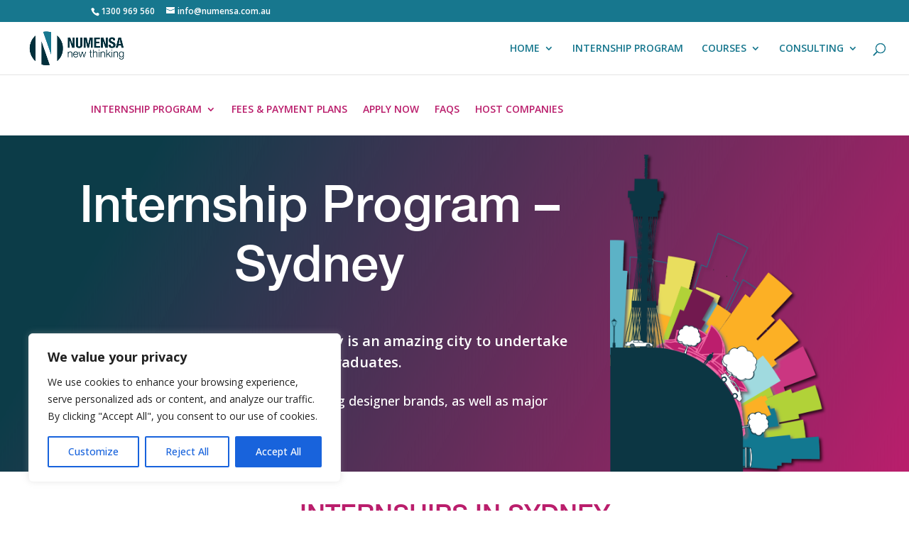

--- FILE ---
content_type: text/css; charset=utf-8
request_url: https://www.numensa.com.au/wp-content/themes/Divi/css/custom-glossary.css?ver=4.27.4
body_size: 2164
content:
@import url('https://fonts.googleapis.com/css2?family=Source+Sans+Pro:wght@200;400;600;700&display=swap');
/*font-family: 'Source Sans Pro', sans-serif;*/

@import url('https://fonts.googleapis.com/css2?family=Fjalla+One&display=swap');
/*font-family: 'Fjalla One', sans-serif;*/

#main-content .container::before {
	display:none;
}
categorySectionMain {
	width:100%;
	float:left;
	position:relative;
}
.searchAtoZMain {
	width:100%;
	float:left;
}
.ResultMain {
	width:100%;
	float:left;
	padding:20px;
	background:#f5f5f5;
	margin:2px 0 0 0;
}
.categoryLevel1Ul {
	margin:0;
	width:100%;
	float:left;	
}
.categoryLevel1Ul li {
	width:50%;
	float:left;
}
.searchMainDiv{
	width:100%;
	display:inline-block;
	padding-bottom:58px;
}
.categoryLevel1,.categoryLevel2{
	width:100%;
	float:left;
}
.categoryLevel1 ul li{
	width:50%;
	float:left;
	display:inline-block;
	list-style:none;
	border:1px solid #fff;
	padding:25px 10px;
	background:#000;
	color:#fff;
	text-align:center;
	font-size:24px;
	cursor:pointer;
	font-family:"Fjalla One";
}
.categoryLevel1 ul li.activecatlevel1 , .categoryLevel2Ul li.activecatlevel2  {
	background:#879099;
}
.categoryLevel2 ul {
	margin:0;
	width:100%;
	
}

.custtabContRt {
	width:70%;
	float:left;
	padding:0 0px 0 20px;
}
.rtContent {
	width:100%;
	float:left;
	padding:0 15px 0 0;
	font-family: 'Source Sans Pro', sans-serif;
	font-size:15px;
	line-height:26px;
	color:#747d88;
}
.charDiv {
	width:100%;
	float:left;
}
.charDiv h2 {
	font-size: 18px;
	line-height: 24px;
	font-family: 'Source Sans Pro', sans-serif;
	font-weight: bold;
	margin: 0 0 10px 0;
	text-align:left !important;
}
.charDiv h2 a {
	color:#747d88;
}
.inneraccordion .catglscontent2 {
	margin:0;
}
.inneraccordion {
	
}
.rtImg {
	width:50%;
	float:left;
}
.categoryLevel2 ul li{
	display:inline-block;
	list-style:none;
	border:1px solid #fff;
	padding:15px 10px;
	width:16.66%;
	background:#f384b3;
	font-size:18px;
	color:#fff;
	cursor:pointer;
	text-align:center;
	font-family:"Fjalla One";
}
.selectOptionsLevel3{
	width:30%;
	
}
.selectOptionsLevel3 select {
	width:150px;
	padding:10px;
}
.categoryLevel3{
	width:100%;
	float:left;
}
.findglossary{
	width:100%;
	padding:0;
}
.findglossary a {
    padding: 3px 0px;
	text-align:center;
    border: .5px solid #fff;
	width:3.846153846153846%;
	background:#b1e0e4;
	float:left;
	text-transform:uppercase;
	font-size:12px;
	color:#000;
	display:inline-block;
	cursor:pointer;
}
.findglossary a:hover {
    color: #fff;
}

.findglossary .active_letter {
    color: #fff;
}


.iconplusminus {
	background:#879099;
	padding:10px;
	color:#fff;
	font-size:18px;
	text-align:left;
	position:relative;
	margin:0 0 3px 0 ;
	border-radius:10px;
	-moz-border-radius:10px;
	-ms-border-radius:10px;
	-o-border-radius:10px;
	-webkit-border-radius:10px;
	cursor:pointer;
}
.iconplusminus:after {
	content: "";
	display: inline-block;
	width: 0;
	height: 0;
	border-left: 6px solid transparent;
	border-right: 6px solid transparent;
	border-top: 10px solid #fff;
	position: absolute;
	right: 10px;
	top: 17px;
}
.resultMainImg {
	width:100%;
	float:left;
}
.postForChar {
	background:#f5f5f5;
	width:100%;
	float:left;
}
.accordion {
	width:30%;
	float:left;
}
.inneraccordion {
	width:100%;
	float:left;
}
/*.accordionInner.cntactive {
    display: block;
}*/
 .accordionInner{
	 /*display:none;*/
	 padding:10px;
 }
 .accordionInner h3 {
	 font-size:15px;
	 line-height:19px;
	 padding:0 0 1px 0;
}
.accordionInner h3 a {
	color:#747d88;
}
.accordionInner h3 a:hover {
	color:#879099;
}
 .notFound{
	 color:red;
	 font-size:20px;
 }
  .activecatlevel1{
	background: #a6a6bf;
 }
 .activecatlevel2{
	background: #bdbdbf;
 }
 .active_letter{
	 color:#000;
 }
 .custloader {
	position:absolute;
	left:0;
	top:0;
	height:100%;
	width:100%;
	display:none;
}

.custloader.loaderactive {
	display:block;
}
.catLevel1Main {
	width:100%;
	float:left;
}

.custloader > div {
  width: 100%;
  height: auto;
  -webkit-box-flex: 0;
  -ms-flex: 0 0 25%;
  flex: 0 0 25%;
  -webkit-box-sizing: border-box;
  box-sizing: border-box;
  margin: 0;
  position: relative;
  display: -webkit-box;
  display: -ms-custloader;
  display: flex;
  -webkit-box-pack: center;
  -ms-flex-pack: center;
  justify-content: center;
  -webkit-box-align: center;
  -ms-flex-align: center;
  align-items: center;
  overflow: hidden;
  
  position: relative;
transform: translate(-50% , -50%);
top: 50%;
left: 50%;
} 


.description {
	font-family: 'Source Sans Pro', sans-serif;
	font-size:15px;
	line-height:26px;
	color:#747d88;
	
}
/* 3 DOT LOADER */

.dot-loader {
  height: 20px;
  width: 20px;
  border-radius: 50%;
  background-color: #17778e;
  position: relative;
  -webkit-animation: 1.2s grow ease-in-out infinite;
  animation: 1.2s grow ease-in-out infinite;
}

.dot-loader--2 {
  -webkit-animation: 1.2s grow ease-in-out infinite 0.15555s;
  animation: 1.2s grow ease-in-out infinite 0.15555s;
  margin: 0 20px;
  background-color: #17778e;
}
.dot-loader--3 {
  -webkit-animation: 1.2s grow ease-in-out infinite 0.3s;
  animation: 1.2s grow ease-in-out infinite 0.3s;
  background-color: #17778e;
} 
@-webkit-keyframes rotate {
  100% {
    -webkit-transform: rotate(360deg);
    transform: rotate(360deg);
  }
}
@keyframes rotate {
  100% {
    -webkit-transform: rotate(360deg);
    transform: rotate(360deg);
  }
}

-webkit-@keyframes spin {
  -webkit-from {
    -webkit-transform: rotate(0deg);
    -ms-transform: rotate(0deg);
    transform: rotate(0deg);
  }
  -webkit-to {
    -webkit-transform: rotate(360deg);
    -ms-transform: rotate(360deg);
    transform: rotate(360deg);
  }
}

@-webkit-keyframes spin {
  from {
    -webkit-transform: rotate(0deg);
    transform: rotate(0deg);
  }
  to {
    -webkit-transform: rotate(360deg);
    transform: rotate(360deg);
  }
}

@keyframes spin {
  from {
    -webkit-transform: rotate(0deg);
    transform: rotate(0deg);
  }
  to {
    -webkit-transform: rotate(360deg);
    transform: rotate(360deg);
  }
}

@-webkit-keyframes spinBack {
  from {
    -webkit-transform: rotate(0deg);
    transform: rotate(0deg);
  }
  to {
    -webkit-transform: rotate(-720deg);
    transform: rotate(-720deg);
  }
}

@keyframes spinBack {
  from {
    -webkit-transform: rotate(0deg);
    transform: rotate(0deg);
  }
  to {
    -webkit-transform: rotate(-720deg);
    transform: rotate(-720deg);
  }
}

@-webkit-keyframes spinBorder {
  0% {
    -webkit-transform: rotate(0deg);
    transform: rotate(0deg);
    border-width: 15px;
  }
  50% {
    -webkit-transform: rotate(180deg);
    transform: rotate(180deg);
    border-width: 3px;
  }
  100% {
    -webkit-transform: rotate(360deg);
    transform: rotate(360deg);
    border-width: 15px;
  }
}

@keyframes spinBorder {
  0% {
    -webkit-transform: rotate(0deg);
    transform: rotate(0deg);
    border-width: 15px;
  }
  50% {
    -webkit-transform: rotate(180deg);
    transform: rotate(180deg);
    border-width: 3px;
  }
  100% {
    -webkit-transform: rotate(360deg);
    transform: rotate(360deg);
    border-width: 15px;
  }
}

@-webkit-keyframes grow {
  0%, 40%, 100% {
    -webkit-transform: scale(0);
            transform: scale(0);
  }
  40% {
    -webkit-transform: scale(1);
            transform: scale(1);
  }
}
@keyframes grow {
  0%, 40%, 100% {
    -webkit-transform: scale(0);
            transform: scale(0);
  }
  40% {
    -webkit-transform: scale(1);
            transform: scale(1);
  }
}

@-webkit-keyframes triforce {
  0% {
    border-bottom-color: rgb(206, 181, 2);
  }
  40% {
    border-bottom-color: rgba(206, 181, 2, 0);
  }
  80% {
    border-bottom-color: rgb(206, 181, 2);
  }
  100% {
    border-bottom-color: rgb(206, 181, 2);
  }
}

@keyframes triforce {
  0% {
    border-bottom-color: rgb(206, 181, 2);
  }
  40% {
    border-bottom-color: rgba(206, 181, 2, 0);
  }
  80% {
    border-bottom-color: rgb(206, 181, 2);
  }
  100% {
    border-bottom-color: rgb(206, 181, 2);
  }
}

@-webkit-keyframes pulsate {
  0% {

    -webkit-transform: rotate(45deg) scale(0.8);
    transform: rotate(45deg) scale(0.8);
    transform: rotate(45deg) scale(0.8);
  }
  5% {
    -webkit-transform: rotate(45deg) scale(0.9);
    transform: rotate(45deg) scale(0.9);
  }
  10% {
    -webkit-transform: rotate(45deg) scale(0.8);
    transform: rotate(45deg) scale(0.8);
  }
  15% {
    -webkit-transform: rotate(45deg) scale(1);
    transform: rotate(45deg) scale(1);
  }
  50% {
    -webkit-transform: rotate(45deg) scale(0.8);
    transform: rotate(45deg) scale(0.8);
  }
  100% {
    -webkit-transform: rotate(45deg) scale(0.8);
    transform: rotate(45deg) scale(0.8);
  }
}

@keyframes pulsate {
  0% {
    -webkit-transform: rotate(45deg) scale(0.8);
    transform: rotate(45deg) scale(0.8);
    transform: rotate(45deg) scale(0.8);
  }
  5% {
    -webkit-transform: rotate(45deg) scale(0.9);
    transform: rotate(45deg) scale(0.9);
  }
  10% {
    -webkit-transform: rotate(45deg) scale(0.8);
    transform: rotate(45deg) scale(0.8);
  }
  15% {
    -webkit-transform: rotate(45deg) scale(1);
    transform: rotate(45deg) scale(1);
  }
  50% {
    -webkit-transform: rotate(45deg) scale(0.8);
    transform: rotate(45deg) scale(0.8);
  }
  100% {
    -webkit-transform: rotate(45deg) scale(0.8);
    transform: rotate(45deg) scale(0.8);
  }
}

@-webkit-keyframes opaque {
  0% {
    opacity: 0.1;
  }
  40% {
    opacity: 1;
  }
  80% {
    opacity: 0.1;
  }
  100% {
    opacity: 0.1;
  }
}

@keyframes opaque {
  0% {
    opacity: 0.1;
  }
  40% {
    opacity: 1;
  }
  80% {
    opacity: 0.1;
  }
  100% {
    opacity: 0.1;
  }
}

@-webkit-keyframes mesh {
  0% {
    -webkit-transform-origin: 50% -100%;
    transform-origin: 50% -100%;
    -webkit-transform: rotate(0);
    transform: rotate(0);
  }
  50% {
    -webkit-transform-origin: 50% -100%;
    transform-origin: 50% -100%;
    -webkit-transform: rotate(360deg);
    transform: rotate(360deg);
  }
  50.1% {
    -webkit-transform-origin: 50% 200%;
    transform-origin: 50% 200%;
    -webkit-transform: rotate(0deg);
    transform: rotate(0deg);
  }
  100% {
    -webkit-transform-origin: 50% 200%;
    transform-origin: 50% 200%;
    -webkit-transform: rotate(360deg);
    transform: rotate(360deg);
  }
}

@keyframes mesh {
  0% {
    -webkit-transform-origin: 50% -100%;
    transform-origin: 50% -100%;
    -webkit-transform: rotate(0);
    transform: rotate(0);
  }
  50% {
    -webkit-transform-origin: 50% -100%;
    transform-origin: 50% -100%;
    -webkit-transform: rotate(360deg);
    transform: rotate(360deg);
  }
  50.1% {
    -webkit-transform-origin: 50% 200%;
    transform-origin: 50% 200%;
    -webkit-transform: rotate(0deg);
    transform: rotate(0deg);
  }
  100% {
    -webkit-transform-origin: 50% 200%;
    transform-origin: 50% 200%;
    -webkit-transform: rotate(360deg);
    transform: rotate(360deg);
  }
}



.byCharTitle {
	width: 100%;
	float: left;
}
.showPostByChar .charDiv {
	width:30%;
	float:left;
}
.byCharrtContent {
	width:100%;
	float:left;
	color:#747d88;
	font-size:15px;
	line-height:26px;
}

.topSearch {
    text-align: right;
    width: 100%;
    float: left;
    margin: 0 0 10px 0;

}
#searchGlossay {
    padding: 10px;
    border: 1px solid #000;
font-family: "Fjalla One";
font-size:17px;
}

.topSearch input[type="button"] {
   padding: 11px 20px;
border: none;
background: #000;
color: #fff;
cursor: pointer;
font-family: "Fjalla One";
text-transform: uppercase;
font-weight: 500;
letter-spacing: 1px;
font-size: 17px;
}
.topSearch input[type="button"]:hover {
background: #f384b3;
}
.topSrchInr {
    display: inline-block;
    text-align: left;
}


/****** 14-jun-2021  *********/
.custtabContRt {
	display:flex;
}
.rtContent {
	width:50%;
}
.rtContentInr h2 {
	text-align:left !important;
	width:100%;
	font-family: "Fjalla One";
	font-size:30px;
	color:#000 !important;
}
.rtContentInr h3 {
	color:#000;
	font-family: "Fjalla One";
	font-size:17px;
	line-height:normal;
}
.rtContentInr p {
	font-size: 14px;
	line-height: 22px;
}
.accordionInner h3 a {
	cursor:pointer;
	padding:10px;
	display:block;
}
.accordionInner {
	padding:0px 10px;
}
 .accordionInner.cntactive h3 a ,  .accordionInner:hover h3 a  {
	background:#88919a;
	color:#fff;
}
.rtContentInr p:empty {
	display:none;
}
.charDiv h2 a {
	cursor:pointer;
}
.accordion_scroller {
	max-height:500px;
	overflow:hidden;
	overflow-y:scroll;
}


/**************  Rajan ***************/

.custCatLevl3 .postsLevel3 .accordion {
	width:30%;
}
.custCatLevl3 .accordianbypost {
	width:30%;
}
.custCatLevl3 .custtabContRt {
	display: inline-block;
	float:right;
}
.custCatLevl3 #accordion .accordion-content {
	max-height: 300px;
	overflow-y: auto;
	margin: 0 0 10px 0;
}
.accordion-title {
  cursor: pointer;
}

--- FILE ---
content_type: text/javascript; charset=utf-8
request_url: https://www.numensa.com.au/wp-content/plugins/toggles-shortcode-and-widget/include/otw_components/otw_shortcode/js/otw_shortcode.js?ver=bbc65ac185f8abc92c26766efe39d71a
body_size: 434
content:

'use strict';

jQuery(document).ready(function () {

    //tabs
    otw_shortcode_tabs(jQuery('.otw-sc-tabs'));

    //content toggle
    otw_shortcode_content_toggle(jQuery('.toggle-trigger'), jQuery('.toggle-trigger.closed'));

    //accordions
    otw_shortcode_accordions(jQuery('.otw-sc-accordion'));

    //faqs
    otw_shortcode_faq(jQuery('.otw-sc-faq'));

    //shadow overlay
    otw_shortcode_shadow_overlay(jQuery('.shadow-overlay'));
    
    //category filters
    otw_shortcode_category_filter( '.otw-portfolio-filter', '.otw-portfolio' );

    //messages
    jQuery(".otw-sc-message.closable-message").find(".close-message").on( 'click', function () {
        jQuery(this).parent(".otw-sc-message").fadeOut("fast");
    });

    //testimonials
    otw_shortcode_testimonials(jQuery('.otw-sc-testimonials'));

    //scroll to top
    otw_shortcode_scroll_to_top(jQuery('.scroll-top a'));

    //tables
    otw_shortcode_sortable_table(jQuery('.footable'));

    /*
     * Init the count down script for front mode 
     */
    jQuery('.otw-countdown').each(function (index) {
        otw_shortcode_count_down(jQuery(this));
    });

    /*
     * Init the progress bar in front mode
     */
    jQuery(".otw-b-meter > span").each(function () {
        animate_progressbar(jQuery(this));
    });

    /*
     *Init the animation images in front mode  
     */
    otw_start_animated_image(jQuery(".otw-b-animated-image"));

    /**
     * Clients slider init in front mode
     */
    jQuery(".otw-b-carousel:not(.otw-b-testimonials-slider)").each(function () {
        otw_start_client_caroucel(jQuery(this));
    });

    /*
     * Init of testimonials in front mode
     */
    jQuery(".otw-b-testimonials-slider").each(function () {
        otw_testimonials_start(jQuery(this));
    });

    //init gallery callbacks
    jQuery(".otw-b-gallery").each(function () {
        jQuery('a', jQuery(this)).on( 'click', function (e) {
            if (jQuery(this).hasClass('otw-external') === false) {
                e.preventDefault();
                jQuery(this).removeClass('otw-b-active');
            }
        });
        jQuery('li', jQuery(this).find('.otw-b-gallery-thumbs')).on( 'click', function () {
            generateGallery(this);
        });
        generateGallery(this);
    });
});;